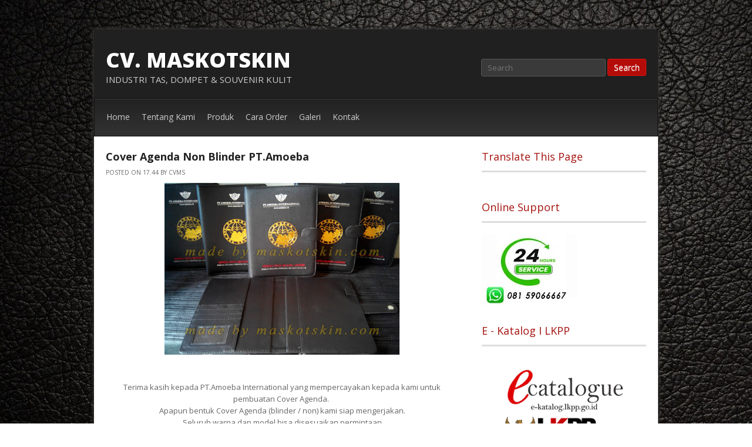

--- FILE ---
content_type: text/html; charset=UTF-8
request_url: http://www.maskotskin.com/2015/09/paket-tas-umroh-trolly-tenteng-paspor.html
body_size: 23767
content:
<!DOCTYPE html>
<html dir='ltr' xmlns='http://www.w3.org/1999/xhtml' xmlns:b='http://www.google.com/2005/gml/b' xmlns:data='http://www.google.com/2005/gml/data' xmlns:expr='http://www.google.com/2005/gml/expr'>
<head>
<link href='https://www.blogger.com/static/v1/widgets/2944754296-widget_css_bundle.css' rel='stylesheet' type='text/css'/>
<meta content='text/html; charset=UTF-8' http-equiv='Content-Type'/>
<meta content='blogger' name='generator'/>
<link href='http://www.maskotskin.com/favicon.ico' rel='icon' type='image/x-icon'/>
<link href='http://www.maskotskin.com/2015/09/paket-tas-umroh-trolly-tenteng-paspor.html' rel='canonical'/>
<link rel="alternate" type="application/atom+xml" title="CV. MASKOTSKIN - Atom" href="http://www.maskotskin.com/feeds/posts/default" />
<link rel="alternate" type="application/rss+xml" title="CV. MASKOTSKIN - RSS" href="http://www.maskotskin.com/feeds/posts/default?alt=rss" />
<link rel="service.post" type="application/atom+xml" title="CV. MASKOTSKIN - Atom" href="https://www.blogger.com/feeds/7346293373365642992/posts/default" />

<link rel="alternate" type="application/atom+xml" title="CV. MASKOTSKIN - Atom" href="http://www.maskotskin.com/feeds/2252372781769052586/comments/default" />
<!--Can't find substitution for tag [blog.ieCssRetrofitLinks]-->
<link href='https://blogger.googleusercontent.com/img/b/R29vZ2xl/AVvXsEiaelKaDkPx3z3Z42PBbvuWRZH-j5YcVrRgsIjZV9zMlIBURINjp2_fLwR2_gxHsJSLzdY2VKgh6_x_IKS3Dgkts4810V1nAv6gL-ECVuPQaiGgIUfxqFTnfEG6KzjTh0V6EhQhSmKyJdF2/s400/cover-amoeba1.jpg' rel='image_src'/>
<meta content='http://www.maskotskin.com/2015/09/paket-tas-umroh-trolly-tenteng-paspor.html' property='og:url'/>
<meta content='Cover Agenda Non Blinder PT.Amoeba' property='og:title'/>
<meta content='' property='og:description'/>
<meta content='https://blogger.googleusercontent.com/img/b/R29vZ2xl/AVvXsEiaelKaDkPx3z3Z42PBbvuWRZH-j5YcVrRgsIjZV9zMlIBURINjp2_fLwR2_gxHsJSLzdY2VKgh6_x_IKS3Dgkts4810V1nAv6gL-ECVuPQaiGgIUfxqFTnfEG6KzjTh0V6EhQhSmKyJdF2/w1200-h630-p-k-no-nu/cover-amoeba1.jpg' property='og:image'/>
<title>Cover Agenda Non Blinder PT.Amoeba konveksi tas tanggulangin, pabrik tas tanggulangin, vendor tas tanggulangin, produsen tas custom, pabrik tas surabaya, pabrik tas sidoarjo, dompet kulit, pabrik tas custom, pengrajin souvenir, souvenir custom, souvenir kulit, tas kulit cowok, tas selempang kulit, tas wanita custom, spesialist kulit, produsen kulit tanggulangin, tas tanggulangin, grosir tas tanggulangin, dompet custom tanggulangin, grosir dompet, pebrik dompet kulit CV. MASKOTSKIN</title>
<link href='http://fonts.googleapis.com/css?family=Open+Sans:400,300,800,700,600' rel='stylesheet' type='text/css'/>
<!--[if lt IE 9]> <script type='text/javascript'> //<![CDATA[ // html5shiv MIT @rem remysharp.com/html5-enabling-script // iepp v1.6.2 MIT @jon_neal iecss.com/print-protector /*@cc_on(function(a,b){function r(a){var b=-1;while(++b<f)a.createElement(e[b])}if(!(!window.attachEvent||!b.createStyleSheet||!function(){var a=document.createElement("div");a.innerHTML="<elem></elem>";return a.childNodes.length!==1}())){a.iepp=a.iepp||{};var c=a.iepp,d=c.html5elements||"abbr|article|aside|audio|canvas|datalist|details|figcaption|figure|footer|header|hgroup|mark|meter|nav|output|progress|section|summary|time|video",e=d.split("|"),f=e.length,g=new RegExp("(^|\\s)("+d+")","gi"),h=new RegExp("<(/*)("+d+")","gi"),i=/^\s*[\{\}]\s*$/,j=new RegExp("(^|[^\\n]*?\\s)("+d+")([^\\n]*)({[\\n\\w\\W]*?})","gi"),k=b.createDocumentFragment(),l=b.documentElement,m=l.firstChild,n=b.createElement("body"),o=b.createElement("style"),p=/print|all/,q;c.getCSS=function(a,b){if(a+""===undefined)return"";var d=-1,e=a.length,f,g=[];while(++d<e){f=a[d];if(f.disabled)continue;b=f.media||b,p.test(b)&&g.push(c.getCSS(f.imports,b),f.cssText),b="all"}return g.join("")},c.parseCSS=function(a){var b=[],c;while((c=j.exec(a))!=null)b.push(((i.exec(c[1])?"\n":c[1])+c[2]+c[3]).replace(g,"$1.iepp_$2")+c[4]);return b.join("\n")},c.writeHTML=function(){var a=-1;q=q||b.body;while(++a<f){var c=b.getElementsByTagName(e[a]),d=c.length,g=-1;while(++g<d)c[g].className.indexOf("iepp_")<0&&(c[g].className+=" iepp_"+e[a])}k.appendChild(q),l.appendChild(n),n.className=q.className,n.id=q.id,n.innerHTML=q.innerHTML.replace(h,"<$1font")},c._beforePrint=function(){o.styleSheet.cssText=c.parseCSS(c.getCSS(b.styleSheets,"all")),c.writeHTML()},c.restoreHTML=function(){n.innerHTML="",l.removeChild(n),l.appendChild(q)},c._afterPrint=function(){c.restoreHTML(),o.styleSheet.cssText=""},r(b),r(k);if(c.disablePP)return;m.insertBefore(o,m.firstChild),o.media="print",o.className="iepp-printshim",a.attachEvent("onbeforeprint",c._beforePrint),a.attachEvent("onafterprint",c._afterPrint)}})(this,document)@*/ //]]> </script> <![endif]-->
<style id='page-skin-1' type='text/css'><!--
/*
-----------------------------------------------
Template Name  : Monaco
Author         : NewBloggerThemes.com
Author URL     : http://newbloggerthemes.com/
Theme URL      : http://newbloggerthemes.com/monaco-blogger-template/
Created Date   : Monday, October 8, 2012
License        : This template is free for both personal and commercial use, But to satisfy the 'attribution' clause of the license, you are required to keep the footer links intact which provides due credit to its authors.For more information about this license, please use this link :http://creativecommons.org/licenses/by/3.0/
----------------------------------------------- */
body#layout ul{list-style-type:none;list-style:none}
body#layout ul li{list-style-type:none;list-style:none}
body#layout #content {width:600px;}
body#layout #nbtfeature {display:none;}
body#layout #slider {display:none;}
/* Variable definitions
====================
*/
/* Use this with templates/template-twocol.html */
html, body, div, span, applet, object, iframe,
h1, h2, h3, h4, h5, h6, p, blockquote, pre,
a, abbr, acronym, address, big, cite, code,
del, dfn, em, font, ins, kbd, q, s, samp,
small, strike, strong, sub, sup, tt, var,
dl, dt, dd, ol, ul, li,
fieldset, form, label, legend,
table, caption, tbody, tfoot, thead, tr, th, td {
border: 0;
font-family: inherit;
font-size: 100%;
font-style: inherit;
font-weight: inherit;
margin: 0;
outline: 0;
padding: 0;
vertical-align: baseline;
}
html {
font-size: 62.5%; /* Corrects text resizing oddly in IE6/7 when body font-size is set using em units http://clagnut.com/blog/348/#c790 */
overflow-y: scroll; /* Keeps page centred in all browsers regardless of content height */
-webkit-text-size-adjust: 100%; /* Prevents iOS text size adjust after orientation change, without disabling user zoom */
-ms-text-size-adjust: 100%; /* www.456bereastreet.com/archive/201012/controlling_text_size_in_safari_for_ios_without_disabling_user_zoom/ */
}
body {
background: #fff;
}
article,
aside,
details,
figcaption,
figure,
footer,
header,
hgroup,
nav,
section {
display: block;
}
ol, ul {
list-style: none;
}
table { /* tables still need 'cellspacing="0"' in the markup */
border-collapse: separate;
border-spacing: 0;
}
caption, th, td {
font-weight: normal;
text-align: left;
}
blockquote:before, blockquote:after,
q:before, q:after {
content: "";
}
blockquote, q {
quotes: "" "";
}
a:focus {
outline: thin dotted;
}
a:hover,
a:active { /* Improves readability when focused and also mouse hovered in all browsers people.opera.com/patrickl/experiments/keyboard/test */
outline: 0;
}
a img {
border: 0;
}
/* =Global
----------------------------------------------- */
body,
button,
input,
select,
textarea {
color: #666666;
font-family: Open sans,sans-serif;
font-size: 13px;
font-size: 1.3rem;
line-height: 1.6;
}
body{
background:url(https://blogger.googleusercontent.com/img/b/R29vZ2xl/AVvXsEhSblok3b-FePzuiQHEjP7XXZTHYcmJj9F3kyzHh6F0giPLSIieSsME434iX-iIh-xGA9b6wv3FD2XAGRQQTni6H-7XQfIRZVtd4GJ29ahVAe7PvZkbq1_bXzvy_cbLOoYmFnYTsCsx6-Q/s1600/kulit.jpg) fixed;
}
/* Headings */
h1,h2,h3,h4,h5,h6 {
clear: both;
}
h1 {
font-size: 25px;
}
h2 {
font-size: 23px;
}
h3 {
font-size: 21px;
}
h4 {
font-size: 19px;
}
h5 {
font-size: 17px;
}
h6 {
font-size: 15px;
}
/* `Spacing
----------------------------------------------------------------------------------------------------*/
ol {
list-style: decimal;
}
ul {
list-style: disc;
}
li {
margin-left: 30px;
}
p,
dl,
hr,
h1,
h2,
h3,
h4,
h5,
h6,
ol,
ul,
pre,
table,
address,
fieldset {
margin-bottom: 10px;
}
dt {
font-weight: bold;
}
dd {
margin: 0 1.5em 1.5em;
}
b, strong {
font-weight: bold;
}
dfn, cite, em, i {
font-style: italic;
}
blockquote {
margin: 0 1.5em;
}
address {
margin: 0 0 1.5em;
}
pre {
background: #eee;
font-family: "Courier 10 Pitch", Courier, monospace;
font-size: 15px;
font-size: 1.5rem;
line-height: 1.6;
margin-bottom: 1.6em;
padding: 1.6em;
overflow: auto;
max-width: 100%;
}
code, kbd, tt, var {
font: 15px Monaco, Consolas, "Andale Mono", "DejaVu Sans Mono", monospace;
}
abbr, acronym {
border-bottom: 1px dotted #666;
cursor: help;
}
mark, ins {
background: #fff9c0;
text-decoration: none;
}
sup,
sub {
font-size: 75%;
height: 0;
line-height: 0;
position: relative;
vertical-align: baseline;
}
sup {
bottom: 1ex;
}
sub {
top: .5ex;
}
small {
font-size: 75%;
}
big {
font-size: 125%;
}
figure {
margin: 0;
}
table {
margin: 0 0 1.5em;
width: 100%;
}
th {
font-weight: bold;
}
button,
input,
select,
textarea {
font-size: 100%; /* Corrects font size not being inherited in all browsers */
margin: 0; /* Addresses margins set differently in IE6/7, F3/4, S5, Chrome */
vertical-align: baseline; /* Improves appearance and consistency in all browsers */
*vertical-align: middle; /* Improves appearance and consistency in all browsers */
}
button,
input {
line-height: normal; /* Addresses FF3/4 setting line-height using !important in the UA stylesheet */
*overflow: visible;  /* Corrects inner spacing displayed oddly in IE6/7 */
}
button,
html input[type="button"],
input[type="reset"],
input[type="submit"] {
border: 1px solid #ccc;
border-color: #ccc #ccc #bbb #ccc;
border-radius: 3px;
background: #fafafa; /* Old browsers */
background: -moz-linear-gradient(top,  #fafafa 60%, #e6e6e6 100%); /* FF3.6+ */
background: -webkit-gradient(linear, left top, left bottom, color-stop(60%,#fafafa), color-stop(100%,#e6e6e6)); /* Chrome,Safari4+ */
background: -webkit-linear-gradient(top,  #fafafa 60%,#e6e6e6 100%); /* Chrome10+,Safari5.1+ */
background: -o-linear-gradient(top,  #fafafa 60%,#e6e6e6 100%); /* Opera 11.10+ */
background: -ms-linear-gradient(top,  #fafafa 60%,#e6e6e6 100%); /* IE10+ */
background: linear-gradient(top,  #fafafa 60%,#e6e6e6 100%); /* W3C */
filter: progid:DXImageTransform.Microsoft.gradient( startColorstr='#fafafa', endColorstr='#e6e6e6',GradientType=0 ); /* IE6-9 */
box-shadow: inset 0 2px 1px #fff;
color: rgba(0,0,0,.8);
cursor: pointer; /* Improves usability and consistency of cursor style between image-type 'input' and others */
-webkit-appearance: button; /* Corrects inability to style clickable 'input' types in iOS */
font-size: 12px;
font-size: 1.4rem;
padding: 1.12em 1.5em .88em;
text-shadow: 0 1px 0 rgba(255,255,255,.5);
}
button:hover,
html input[type="button"]:hover,
input[type="reset"]:hover,
input[type="submit"]:hover {
background: #f5f5f5; /* Old browsers */
background: -moz-linear-gradient(top,  #f5f5f5 60%, #dcdcdc 100%); /* FF3.6+ */
background: -webkit-gradient(linear, left top, left bottom, color-stop(60%,#f5f5f5), color-stop(100%,#dcdcdc)); /* Chrome,Safari4+ */
background: -webkit-linear-gradient(top,  #f5f5f5 60%,#dcdcdc 100%); /* Chrome10+,Safari5.1+ */
background: -o-linear-gradient(top,  #f5f5f5 60%,#dcdcdc 100%); /* Opera 11.10+ */
background: -ms-linear-gradient(top,  #f5f5f5 60%,#dcdcdc 100%); /* IE10+ */
background: linear-gradient(top,  #f5f5f5 60%,#dcdcdc 100%); /* W3C */
filter: progid:DXImageTransform.Microsoft.gradient( startColorstr='#f5f5f5', endColorstr='#dcdcdc',GradientType=0 ); /* IE6-9 */
border-color: #bbb #bbb #aaa #bbb;
}
button:focus,
html input[type="button"]:focus,
input[type="reset"]:focus,
input[type="submit"]:focus,
button:active,
html input[type="button"]:active,
input[type="reset"]:active,
input[type="submit"]:active {
border-color: #aaa #bbb #bbb #bbb;
box-shadow: inset 0 2px 3px rgba(0,0,0,.15);
box-shadow: inset 0 2px 2px rgba(0,0,0,.15);
}
input[type="checkbox"],
input[type="radio"] {
box-sizing: border-box; /* Addresses box sizing set to content-box in IE8/9 */
padding: 0; /* Addresses excess padding in IE8/9 */
}
input[type="search"] {
-webkit-appearance: textfield; /* Addresses appearance set to searchfield in S5, Chrome */
-moz-box-sizing: content-box;
-webkit-box-sizing: content-box; /* Addresses box sizing set to border-box in S5, Chrome (include -moz to future-proof) */
box-sizing: content-box;
}
input[type="search"]::-webkit-search-decoration { /* Corrects inner padding displayed oddly in S5, Chrome on OSX */
-webkit-appearance: none;
}
button::-moz-focus-inner,
input::-moz-focus-inner { /* Corrects inner padding and border displayed oddly in FF3/4 www.sitepen.com/blog/2008/05/14/the-devils-in-the-details-fixing-dojos-toolbar-buttons/ */
border: 0;
padding: 0;
}
input[type=text],
input[type=email],
textarea {
color: #666;
border: 1px solid #ccc;
border-radius: 3px;
}
input[type=text]:focus,
input[type=email]:focus,
textarea:focus {
color: #111;
}
input[type=text],
input[type=email] {
padding: 3px;
}
textarea {
overflow: auto; /* Removes default vertical scrollbar in IE6/7/8/9 */
padding-left: 3px;
vertical-align: top; /* Improves readability and alignment in all browsers */
width: 98%;
}
/* Links */
a {
color: #B61F10;
text-decoration: none;
}
a:visited {
color: #B61F10;
}
a:hover,
a:focus,
a:active {
color: #E51F0D;
}
/* =Containers
--------------------------------------------------------------------------------*/
.container_6
{
margin-left: auto;
margin-right: auto;
width: 960px;
}
/* =Grid >> Global
--------------------------------------------------------------------------------*/
.grid_1,
.grid_2,
.grid_3,
.grid_4,
.grid_5,
.grid_6 {
display: inline;
float: left;
margin-left: 20px;
margin-right: 20px;
}
.push_1, .pull_1,
.push_2, .pull_2,
.push_3, .pull_3,
.push_4, .pull_4,
.push_5, .pull_5 {
position: relative;
}
/* =Grid >> Children (Alpha ~ First, Omega ~ Last)
--------------------------------------------------------------------------------*/
.alpha {margin-left: 0;}
.omega {margin-right: 0;}
/* =Grid >> 6 Columns
--------------------------------------------------------------------------------*/
.container_6 .grid_1 {width: 120px;}
.container_6 .grid_2 {width: 280px;}
.container_6 .grid_3 {width: 440px;}
.container_6 .grid_4 {width: 600px;}
.container_6 .grid_5 {width: 760px;}
.container_6 .grid_6 {width: 920px;}
/* =Prefix Extra Space >> 6 Columns
--------------------------------------------------------------------------------*/
.container_6 .prefix_1 {padding-left: 160px;}
.container_6 .prefix_2 {padding-left: 320px;}
.container_6 .prefix_3 {padding-left: 480px;}
.container_6 .prefix_4 {padding-left: 640px;}
.container_6 .prefix_5 {padding-left: 800px;}
/* =Suffix Extra Space >> 6 Columns
--------------------------------------------------------------------------------*/
.container_6 .suffix_1 {padding-right: 160px;}
.container_6 .suffix_2 {padding-right: 320px;}
.container_6 .suffix_3 {padding-right: 480px;}
.container_6 .suffix_4 {padding-right: 640px;}
.container_6 .suffix_5 {padding-right: 800px;}
/* `Push Space >> 6 Columns
--------------------------------------------------------------------------------*/
.container_6 .push_1 {left: 160px;}
.container_6 .push_2 {left: 320px;}
.container_6 .push_3 {left: 480px;}
.container_6 .push_4 {left: 640px;}
.container_6 .push_5 {left: 800px;}
/* `Pull Space >> 6 Columns
--------------------------------------------------------------------------------*/
.container_6 .pull_1 {left: -160px;}
.container_6 .pull_2 {left: -320px;}
.container_6 .pull_3 {left: -480px;}
.container_6 .pull_4 {left: -640px;}
.container_6 .pull_5 {left: -800px;}
/* `Clear Floated Elements
----------------------------------------------------------------------------------------------------*/
/* http://sonspring.com/journal/clearing-floats */
.clear {
clear: both;
display: block;
overflow: hidden;
visibility: hidden;
width: 0;
height: 0;
}
/* http://www.yuiblog.com/blog/2010/09/27/clearfix-reloaded-overflowhidden-demystified */
.clearfix:before,
.clearfix:after {
content: "\0020";
display: block;
overflow: hidden;
visibility: hidden;
width: 0;
height: 0;
}
.clearfix:after {
clear: both;
}
/*
The following zoom:1 rule is specifically for IE6 + IE7.
Move to separate stylesheet if invalid CSS is a problem.
*/
.clearfix {
zoom: 1;
}
/* Header */
#masthead{
background:#202020;
-webkit-border-radius: 5px 5px 0px 0px;
border-radius: 5px 5px 0px 0px;
}
.top{
padding:30px 0px 10px 0px;
}
.logo{
float:left;
width:400px;
text-transform:uppercase;
margin-left:20px;
}
h1.site-title{
font-weight: 900;
color:#444;
font-size: 36px;
line-height:120%;
margin:0px 0px;
text-shadow:1px 1px 0px #111;
}
h1.site-title a, h1.site-title a:visited{
color:#fff;
}
h2.site-description{
color:#ccc;
font-size:15px;
}
.reach{
float:right;
margin-top:20px;
color:#222;
text-shadow:1px 1px 0px #fff;
}
.reach span{
font-weight:900;
text-transform:uppercase;
}
/* TOP-MENU */
#botmenu{
margin:0px 0px 0px 0px;
font-size: 14px;
overflow:hidden;
background:#303030 url(https://blogger.googleusercontent.com/img/b/R29vZ2xl/AVvXsEhofaBCyCTMXw1yn77A3ZBOJG_LADaGSAMcmahHxVAyRoFTdsfw8o4BMAbhNrXUVy7tZ5JZymcflVmN3dK6mxv7NVuOSbquC9Hk6f2I7-XrDPylB12y8xo8reelbcxRZqiKf35E_rtbk5c8/s0/menu.png) repeat-x;
border:1px solid #111;
}
#submenu {
margin: 0px 0px;
padding:0px 0px;
height:60px;
}
#submenu ul {
width: auto;
float:left;
list-style: none;
margin: 0;
padding: 0 10px;
}
#submenu li {
float: left;
list-style: none;
margin: 0;
padding: 0;
color: #222;
font-weight:400;
}
#submenu li a {
color: #ccc;
display: block;
margin: 0;
padding: 20px 10px 21px 10px;
text-decoration: none;
position: relative;
}
#submenu li a:hover, #submenu li a:active, #submenu .current_page_item a  {
color: #fff;
background:#3f3f3f url(https://blogger.googleusercontent.com/img/b/R29vZ2xl/AVvXsEg_QoIYvhytQeROZbg0Euasn_mDMbYPla-ZIdMwRvJA39c_y76eFkLS8VB_hfJ0HTzHDvPfemg4_JogjKYen_2jsZR5Bq4r5t7i6IXdlIOa_Oduv8OmwsDSzX33i5wNw1BdOing_MfELDQ1/s0/menua.png) repeat-x;
}
#submenu li a.sf-with-ul {
padding-right: 10px;
}
#submenu li ul li a, #submenu li ul li a:link, #submenu li ul li a:visited,
#submenu li ul li ul li a, #submenu li ul li ul li a:link, #submenu li ul li ul li a:visited,
#submenu li ul li ul li ul li a, #submenu li ul li ul li ul li a:link, #submenu li ul li ul li ul li a:visited {
color: #aaa;
width: 148px;
margin: 0;
padding: 10px 10px;
border-top:1px solid #3a3a3a;
position: relative;
font-weight:400;
}
#submenu ul li ul li:first-child a,#submenu ul li ul li ul li:first-child a,#submenu ul li ul li ul li ul li:first-child a  {
border-top:none;
}
#submenu li li a:hover, #submenu li li a:active {
color: #eee;
background:#272727;
}
#submenu li ul {
z-index: 9999;
position: absolute;
left: -999em;
height: auto;
width: 170px;
margin: 0px 0px 0px 0px;
padding: 5px 5px;
background:#2d2d2d;
border:1px solid #111;
}
#submenu li ul a {
width: 150px;
}
#submenu li ul a:hover, #submenu li ul a:active {
}
#submenu li ul ul {
margin: -48px 0 0 181px;
}
#submenu li:hover ul ul, #submenu li:hover ul ul ul, #submenu li.sfHover ul ul, #submenu li.sfHover ul ul ul {
left: -999em;
}
#submenu li:hover ul, #submenu li li:hover ul, #submenu li li li:hover ul, #submenu li.sfHover ul, #submenu li li.sfHover ul, #submenu li li li.sfHover ul {
left: auto;
}
#submenu li:hover, #submenu li.sfHover {
position: static;
}
/* Slider */
#slider{
width:960px;
height:400px;
overflow:hidden;
}
/* Intro */
.intro{
background:#2c2c2c;
}
.intro-text{
width:860px;
margin:0px auto;
padding:20px 0px;
color:#eee;
font-size:28px;
font-weight:300;
text-align:center;
text-shadow: 1px 1px 0px #000;
}
/* Layout */
#page{
margin:50px auto;
-webkit-box-shadow:  0px 0px 5px 2px #333;
box-shadow:  0px 0px 5px 2px #333;
}
#main{
background: #fff;
}
#primary, #secondary{
margin-top:20px ;
margin-bottom:20px;
}
#primary{
width:640px;
float:left;
word-wrap:break-word;
overflow:hidden;
}
#secondary{
float:right;
word-wrap:break-word;
overflow:hidden;
}
h1.page-title{
margin:0px 20px 20px 20px;
font-size:18px;
color:#A5130F;
}
/* Articles */
a.box-image{
display:block;
margin-bottom: 20px;
}
.box-image img{
display:block;
}
.entry-header{
}
h2.entry-title{
font-size:18px;
margin:0px 0px 5px 0px ;
font-weight:700;
color:#222;
}
h2.entry-title a:link, h2.entry-title a:visited{
color:#222;
}
.entry-meta{
font-size:10px;
text-transform:uppercase;
}
/* =Content
----------------------------------------------- */
.sticky {
}
.hentry {
margin: 0 0 20px;
}
.entry-meta {
clear: both;
}
.byline {
}
.single .byline,
.group-blog .byline {
display: inline;
}
.entry-content,
.entry-summary {
margin: 10px 0 0;
}
.page-links {
clear: both;
margin: 0 0 1.5em;
}
/* Make sure embeds and iframes fit their containers */
embed,
iframe,
object {
max-width: 100%;
}
/* Searchform
------------------------------------------------*/
.reach{
margin-right:20px;
}
input#s{
padding:5px 10px;
width:190px;
background:#3a3a3a;
border:1px solid #555;
color:#eee;
}
input#searchsubmit{
padding:4px 10px;
background: #b30c09;
border:1px solid #E5110D;
box-shadow:none;
color:#fff;
}
/* Sidebar
------------------------------------------------*/
.sidebar {
color: #666666;
}
.sidebar a {
text-decoration: none;
color: #666666;
}
.sidebar a:hover {
text-decoration: none;
color: #000000;
}
.sidebar .widget {
margin: 0 0 25px 0;
padding: 0;
}
.sidebar .widget h2 {
font-size: 18px;
margin: 0 0 20px 0;
padding-bottom: 10px;
border-bottom: 3px solid #dddddd;
color: #A5130F;
}
.sidebar .widget-content {
margin: 0;
padding: 0;
line-height: 18px;
}
.sidebar ul {
list-style-type: none;
list-style: none;
margin: 0;
padding: 0;
}
.sidebar ul li {
padding: 5px;
margin: 0;
border-bottom: 1px solid #ffffff;
}
/* Footer widgets */
#bottom{
margin:0px;
padding:0px;
background:#2c2c2c;
border-top:5px solid #ddd;
border-bottom:5px solid #161616;
}
#bottom ul{
margin:0px;
padding:0px;
}
.botwid{
padding:30px 0px;
color:#d8d8d8;
list-style:none;
}
.botwid .widget h2{
font-size: 18px;
margin-bottom: 20px;
color:#fff;
font-weight:400;
}
.botwid ul {
list-style-type: none;
margin:  0px;
padding: 0px 0px 0px 0px ;
}
.botwid li{
list-style-type: none;
margin: 0 ;
padding: 0px 0px;
border-bottom:1px solid #3a3a3a;
}
.botwid ul ul  {
list-style-type: none;
margin: 0;
padding: 0px 0px 0px 0px;
background-repeat:no-repeat;
}
.botwid ul ul ul{
list-style-type: none;
margin: 0;
padding: 0;
border:0;
}
.botwid ul ul ul ul{
list-style-type: none;
margin: 0;
padding: 0;
border:0;
}
.botwid ul li {
height:100%;
line-height:18px;
clear: left;
list-style-type: none;
}
.botwid .widget ul li {
padding: 5px 0px !important;
}
.botwid ul li a:link, .botwid ul li a:visited  {
color: #aaa;
text-decoration: none;
padding: 7px 0px 7px 0px;
}
.botwid ul li a:hover{
color: #fff;
}
.botwid p{
padding: 7px 0px;
margin:0;
line-height:150%;
}
/* Footer */
.site-footer{
background: #212121;
padding:20px 0px;
-webkit-border-radius: 0px 0px 5px 5px;
border-radius: 0px 0px 5px 5px;
}
.site-info{
text-align:center;
color:#ddd;
}
.site-info a{
color:#ddd;
}
/* Browser Resets */
.flex-container a:active,
.flexslider a:active,
.flex-container a:focus,
.flexslider a:focus  {outline: none;}
.slides,
.flex-control-nav,
.flex-direction-nav {margin: 0; padding: 0; list-style: none;}
/* FlexSlider Necessary Styles
*********************************/
.flexslider {margin: 0; padding: 0; height:400px;}
.flexslider .slides > li  { margin:0px; display: none; -webkit-backface-visibility: hidden;} /* Hide the slides before the JS is loaded. Avoids image jumping */
.flexslider .slides img {max-width: 100%; display: block;}
.flex-pauseplay span {text-transform: capitalize;}
/* Clearfix for the .slides element */
.slides:after {content: "."; display: block; clear: both; visibility: hidden; line-height: 0; height: 0;}
html[xmlns] .slides {display: block;}
* html .slides {height: 1%;}
/* No JavaScript Fallback */
/* If you are not using another script, such as Modernizr, make sure you
* include js that eliminates this class on page load */
.no-js .slides > li:first-child {display: block;}
/* FlexSlider Default Theme
*********************************/
.flexslider {position: relative;  zoom: 1;}
.flexslider .slides {zoom: 1;}
.flexslider .slides > li {position: relative;}
/* Suggested container for "Slide" animation setups. Can replace this with your own, if you wish */
.flex-container {zoom: 1; position: relative;}
/* Caption style */
/* IE rgba() hack */
.flex-caption {background:url(https://blogger.googleusercontent.com/img/b/R29vZ2xl/AVvXsEjuxnZI4G2HDu3z6RDkpNupawKq6s7BTdngoChvW-UfK70fykbHO3X_Tgg5madVdoyikSUHNlz3w0KyO4lqLi8Y-zdRbe0rQ6fsupnmcv1XboyUwIYGa6qEFFo1V2nz406c_yvWAkkwrHTw/s0/caption.png); zoom: 1; font-size:14px; line-height:150%;}
.flex-caption h3{ margin-top:50px; color:#fff; text-transform:uppercase; font-weight:800; font-size:24px;}
.flex-caption { height:340px; width:330px; padding: 30px 30px 30px 70px; margin: 0; position: absolute; right: 0; top: 0; font-size: 13px; color:#e8e5e5; }
/* Direction Nav */
.flex-direction-nav { height: 0; }
.flex-direction-nav li a {width: 35px; height: 30px; margin: 0px 0 0; display: block; background: url(images/direction.png) no-repeat; position: absolute; bottom: 0; cursor: pointer; text-indent: -999em;}
.flex-direction-nav li .next {background-position: -35px 0; right: 265px;}
.flex-direction-nav li .prev {right: 300px;}
.flex-direction-nav li .disabled {opacity: .3; filter:alpha(opacity=30); cursor: default;}
/* Control Nav */
.flex-control-nav {width: 330px; position: absolute; bottom: 20px; right:30px;  }
.flex-control-nav li {margin: 0 0 0 5px; display: inline-block; zoom: 1; *display: inline;}
.flex-control-nav li:first-child {margin: 0;}
.flex-control-nav li a {width: 16px; height: 16px; display: block; background:url(https://blogger.googleusercontent.com/img/b/R29vZ2xl/AVvXsEjODDAeElTdG2JSg58e-iIuflDvnL4ZbZ_YN2CINHG62OM53HvI5HoNvwRZ59KvOPBXqAGyH0wEgCbV-19vmWJO2HEsC2-jvulYiNNFnxYBYwZxF9AyRlYGPjGTjukbFOqH2cYIFp9chxlQ/s0/dot.png); cursor: pointer;  text-indent: -999em;}
.flex-control-nav li a:hover {background-position: 0 -16px;}
.flex-control-nav li a.active {background-position: 0 -32px; cursor: default;}
h2.date-header {
margin: 1.5em 0 .5em;
display: none;
}
.main .widget {
margin: 0 0 5px;
padding: 0 0 2px;
}
.main .Blog {
border-bottom-width: 0;
}
#header .description {
color:#ffffff;
font-size:14px;
text-shadow:0px 1px 0px #000000;
}
/* Comments----------------------------------------------- */
#comments {
padding:10px;
}
#comment-name-url {
width: 365px;
float: left;
}
#comment-date {
width: 365px;
float: left;
margin-top: 5px;
font-size: 10px;
}
#comment-header {
float: left;
padding: 5px 0 40px 10px;
margin: 5px 0 15px 0;
position: relative;
background-color: #ffffff;
border: 1px dashed #eeeeee;
}
.avatar-image-container {
background: url(http: https://blogger.googleusercontent.com/img/b/R29vZ2xl/AVvXsEgX7XL7xiVcuwJws9JVcidO3r4TciPPfiPyM4idmbmLd662yW2j229uc_PHjOweAFoeHOghRngbcUSJjJ2mpC2W8q9B0ppWPCoy_TJHF_TzQDDQAMCL-ViEKDqK6ACHMN0auheLuDND_UhS/s1600/comment-avatar.jpg);
width: 32px;
height: 32px;
float: right;
margin: 5px 10px 5px 5px;
border: 1px solid #dddddd;
}
.avatar-image-container img {
width: 32px;
height: 32px;
}
a.comments-autor-name {
color: #000000;
font: normal bold 14px Arial, Tahoma, Verdana;
}
a.says {
color: #000000;
font: normal 14px Arial, Tahoma, Verdana;
}
.says a:hover {
text-decoration: none;
}
.deleted-comment {
font-style: italic;
color: gray;
}
#blog-pager-newer-link {
float: left;
}
#blog-pager-older-link {
float: right;
}
#blog-pager {
text-align: center;
}
.feed-links {
clear: both;
}
/* Profile ----------------------------------------------- */
.profile-img {
float: left;
margin-top: 0;
margin-right: 5px;
margin-bottom: 5px;
margin-left: 0;
padding: 4px;
border: 1px solid #eeeeee;
}
.profile-data {
margin: 0;
text-transform: uppercase;
letter-spacing: .1em;
color: #000000;
font-weight: bold;
line-height: 1.6em;
}
.profile-datablock {
margin: .5em 0 .5em;
}
.profile-textblock {
margin: 0.5em 0;
line-height: 1.6em;
}
.avatar-image-container {
background: url(https://blogger.googleusercontent.com/img/b/R29vZ2xl/AVvXsEjXUWDsDp_Q5TTPXlpjtdhC7rbPK45KbsOW0YAWle8FMSswciBnT7x2_MGjpDiAABpweSmyfiUiluAwSJAJwL7Y-L0z0CHHxZXsdT6RFkH-JlAuexvdHbdofEzBJD_rYN_P_3H1ss2BWBWm/s0/comment-avatar.jpg);
width: 32px;
height: 32px;
float: right;
margin: 5px 10px 5px 5px;
border: 1px solid #dddddd;
}
.avatar-image-container img {
width: 32px;
height: 32px;
}
.profile-link {
text-transform: uppercase;
letter-spacing: .1em;
}
.comment-form {
max-width: 600px;
}
#navbar-iframe {
height: 0;
visibility: hidden;
display: none;
}
.cover {
float: left;
width: 100%;
}
.PopularPosts .widget-content ul li {
padding:6px 0px;
}
.reaction-buttons table{
border:none;
margin-bottom:5px;
}
.reaction-buttons table, .reaction-buttons td{
border:none;
}

--></style>
<script src='https://ajax.googleapis.com/ajax/libs/jquery/1.8.0/jquery.min.js' type='text/javascript'></script>
<script type='text/javascript'>
//<![CDATA[

/*
 * jQuery FlexSlider v1.8
 * http://www.woothemes.com/flexslider/
 *
 * Copyright 2012 WooThemes
 * Free to use under the MIT license.
 * http://www.opensource.org/licenses/mit-license.php
 *
 * Contributing Author: Tyler Smith
 */
(function(a){a.flexslider=function(c,b){var d=a(c);a.data(c,"flexslider",d);d.init=function(){d.vars=a.extend({},a.flexslider.defaults,b);a.data(c,"flexsliderInit",true);d.container=a(".slides",d).first();d.slides=a(".slides:first > li",d);d.count=d.slides.length;d.animating=false;d.currentSlide=d.vars.slideToStart;d.animatingTo=d.currentSlide;d.atEnd=(d.currentSlide==0)?true:false;d.eventType=("ontouchstart" in document.documentElement)?"touchstart":"click";d.cloneCount=0;d.cloneOffset=0;d.manualPause=false;d.vertical=(d.vars.slideDirection=="vertical");d.prop=(d.vertical)?"top":"marginLeft";d.args={};d.transitions="webkitTransition" in document.body.style;if(d.transitions){d.prop="-webkit-transform"}if(d.vars.controlsContainer!=""){d.controlsContainer=a(d.vars.controlsContainer).eq(a(".slides").index(d.container));d.containerExists=d.controlsContainer.length>0}if(d.vars.manualControls!=""){d.manualControls=a(d.vars.manualControls,((d.containerExists)?d.controlsContainer:d));d.manualExists=d.manualControls.length>0}if(d.vars.randomize){d.slides.sort(function(){return(Math.round(Math.random())-0.5)});d.container.empty().append(d.slides)}if(d.vars.animation.toLowerCase()=="slide"){if(d.transitions){d.setTransition(0)}d.css({overflow:"hidden"});if(d.vars.animationLoop){d.cloneCount=2;d.cloneOffset=1;d.container.append(d.slides.filter(":first").clone().addClass("clone")).prepend(d.slides.filter(":last").clone().addClass("clone"))}d.newSlides=a(".slides:first > li",d);var m=(-1*(d.currentSlide+d.cloneOffset));if(d.vertical){d.newSlides.css({display:"block",width:"100%","float":"left"});d.container.height((d.count+d.cloneCount)*200+"%").css("position","absolute").width("100%");setTimeout(function(){d.css({position:"relative"}).height(d.slides.filter(":first").height());d.args[d.prop]=(d.transitions)?"translate3d(0,"+m*d.height()+"px,0)":m*d.height()+"px";d.container.css(d.args)},100)}else{d.args[d.prop]=(d.transitions)?"translate3d("+m*d.width()+"px,0,0)":m*d.width()+"px";d.container.width((d.count+d.cloneCount)*200+"%").css(d.args);setTimeout(function(){d.newSlides.width(d.width()).css({"float":"left",display:"block"})},100)}}else{d.transitions=false;d.slides.css({width:"100%","float":"left",marginRight:"-100%"}).eq(d.currentSlide).fadeIn(d.vars.animationDuration)}if(d.vars.controlNav){if(d.manualExists){d.controlNav=d.manualControls}else{var e=a('<ol class="flex-control-nav"></ol>');var s=1;for(var t=0;t<d.count;t++){e.append("<li><a>"+s+"</a></li>");s++}if(d.containerExists){a(d.controlsContainer).append(e);d.controlNav=a(".flex-control-nav li a",d.controlsContainer)}else{d.append(e);d.controlNav=a(".flex-control-nav li a",d)}}d.controlNav.eq(d.currentSlide).addClass("active");d.controlNav.bind(d.eventType,function(i){i.preventDefault();if(!a(this).hasClass("active")){(d.controlNav.index(a(this))>d.currentSlide)?d.direction="next":d.direction="prev";d.flexAnimate(d.controlNav.index(a(this)),d.vars.pauseOnAction)}})}if(d.vars.directionNav){var v=a('<ul class="flex-direction-nav"><li><a class="prev" href="#">'+d.vars.prevText+'</a></li><li><a class="next" href="#">'+d.vars.nextText+"</a></li></ul>");if(d.containerExists){a(d.controlsContainer).append(v);d.directionNav=a(".flex-direction-nav li a",d.controlsContainer)}else{d.append(v);d.directionNav=a(".flex-direction-nav li a",d)}if(!d.vars.animationLoop){if(d.currentSlide==0){d.directionNav.filter(".prev").addClass("disabled")}else{if(d.currentSlide==d.count-1){d.directionNav.filter(".next").addClass("disabled")}}}d.directionNav.bind(d.eventType,function(i){i.preventDefault();var j=(a(this).hasClass("next"))?d.getTarget("next"):d.getTarget("prev");if(d.canAdvance(j)){d.flexAnimate(j,d.vars.pauseOnAction)}})}if(d.vars.keyboardNav&&a("ul.slides").length==1){function h(i){if(d.animating){return}else{if(i.keyCode!=39&&i.keyCode!=37){return}else{if(i.keyCode==39){var j=d.getTarget("next")}else{if(i.keyCode==37){var j=d.getTarget("prev")}}if(d.canAdvance(j)){d.flexAnimate(j,d.vars.pauseOnAction)}}}}a(document).bind("keyup",h)}if(d.vars.mousewheel){d.mousewheelEvent=(/Firefox/i.test(navigator.userAgent))?"DOMMouseScroll":"mousewheel";d.bind(d.mousewheelEvent,function(y){y.preventDefault();y=y?y:window.event;var i=y.detail?y.detail*-1:y.originalEvent.wheelDelta/40,j=(i<0)?d.getTarget("next"):d.getTarget("prev");if(d.canAdvance(j)){d.flexAnimate(j,d.vars.pauseOnAction)}})}if(d.vars.slideshow){if(d.vars.pauseOnHover&&d.vars.slideshow){d.hover(function(){d.pause()},function(){if(!d.manualPause){d.resume()}})}d.animatedSlides=setInterval(d.animateSlides,d.vars.slideshowSpeed)}if(d.vars.pausePlay){var q=a('<div class="flex-pauseplay"><span></span></div>');if(d.containerExists){d.controlsContainer.append(q);d.pausePlay=a(".flex-pauseplay span",d.controlsContainer)}else{d.append(q);d.pausePlay=a(".flex-pauseplay span",d)}var n=(d.vars.slideshow)?"pause":"play";d.pausePlay.addClass(n).text((n=="pause")?d.vars.pauseText:d.vars.playText);d.pausePlay.bind(d.eventType,function(i){i.preventDefault();if(a(this).hasClass("pause")){d.pause();d.manualPause=true}else{d.resume();d.manualPause=false}})}if("ontouchstart" in document.documentElement){var w,u,l,r,o,x,p=false;d.each(function(){if("ontouchstart" in document.documentElement){this.addEventListener("touchstart",g,false)}});function g(i){if(d.animating){i.preventDefault()}else{if(i.touches.length==1){d.pause();r=(d.vertical)?d.height():d.width();x=Number(new Date());l=(d.vertical)?(d.currentSlide+d.cloneOffset)*d.height():(d.currentSlide+d.cloneOffset)*d.width();w=(d.vertical)?i.touches[0].pageY:i.touches[0].pageX;u=(d.vertical)?i.touches[0].pageX:i.touches[0].pageY;d.setTransition(0);this.addEventListener("touchmove",k,false);this.addEventListener("touchend",f,false)}}}function k(i){o=(d.vertical)?w-i.touches[0].pageY:w-i.touches[0].pageX;p=(d.vertical)?(Math.abs(o)<Math.abs(i.touches[0].pageX-u)):(Math.abs(o)<Math.abs(i.touches[0].pageY-u));if(!p){i.preventDefault();if(d.vars.animation=="slide"&&d.transitions){if(!d.vars.animationLoop){o=o/((d.currentSlide==0&&o<0||d.currentSlide==d.count-1&&o>0)?(Math.abs(o)/r+2):1)}d.args[d.prop]=(d.vertical)?"translate3d(0,"+(-l-o)+"px,0)":"translate3d("+(-l-o)+"px,0,0)";d.container.css(d.args)}}}function f(j){d.animating=false;if(d.animatingTo==d.currentSlide&&!p&&!(o==null)){var i=(o>0)?d.getTarget("next"):d.getTarget("prev");if(d.canAdvance(i)&&Number(new Date())-x<550&&Math.abs(o)>20||Math.abs(o)>r/2){d.flexAnimate(i,d.vars.pauseOnAction)}else{d.flexAnimate(d.currentSlide,d.vars.pauseOnAction)}}this.removeEventListener("touchmove",k,false);this.removeEventListener("touchend",f,false);w=null;u=null;o=null;l=null}}if(d.vars.animation.toLowerCase()=="slide"){a(window).resize(function(){if(!d.animating&&d.is(":visible")){if(d.vertical){d.height(d.slides.filter(":first").height());d.args[d.prop]=(-1*(d.currentSlide+d.cloneOffset))*d.slides.filter(":first").height()+"px";if(d.transitions){d.setTransition(0);d.args[d.prop]=(d.vertical)?"translate3d(0,"+d.args[d.prop]+",0)":"translate3d("+d.args[d.prop]+",0,0)"}d.container.css(d.args)}else{d.newSlides.width(d.width());d.args[d.prop]=(-1*(d.currentSlide+d.cloneOffset))*d.width()+"px";if(d.transitions){d.setTransition(0);d.args[d.prop]=(d.vertical)?"translate3d(0,"+d.args[d.prop]+",0)":"translate3d("+d.args[d.prop]+",0,0)"}d.container.css(d.args)}}})}d.vars.start(d)};d.flexAnimate=function(g,f){if(!d.animating&&d.is(":visible")){d.animating=true;d.animatingTo=g;d.vars.before(d);if(f){d.pause()}if(d.vars.controlNav){d.controlNav.removeClass("active").eq(g).addClass("active")}d.atEnd=(g==0||g==d.count-1)?true:false;if(!d.vars.animationLoop&&d.vars.directionNav){if(g==0){d.directionNav.removeClass("disabled").filter(".prev").addClass("disabled")}else{if(g==d.count-1){d.directionNav.removeClass("disabled").filter(".next").addClass("disabled")}else{d.directionNav.removeClass("disabled")}}}if(!d.vars.animationLoop&&g==d.count-1){d.pause();d.vars.end(d)}if(d.vars.animation.toLowerCase()=="slide"){var e=(d.vertical)?d.slides.filter(":first").height():d.slides.filter(":first").width();if(d.currentSlide==0&&g==d.count-1&&d.vars.animationLoop&&d.direction!="next"){d.slideString="0px"}else{if(d.currentSlide==d.count-1&&g==0&&d.vars.animationLoop&&d.direction!="prev"){d.slideString=(-1*(d.count+1))*e+"px"}else{d.slideString=(-1*(g+d.cloneOffset))*e+"px"}}d.args[d.prop]=d.slideString;if(d.transitions){d.setTransition(d.vars.animationDuration);d.args[d.prop]=(d.vertical)?"translate3d(0,"+d.slideString+",0)":"translate3d("+d.slideString+",0,0)";d.container.css(d.args).one("webkitTransitionEnd transitionend",function(){d.wrapup(e)})}else{d.container.animate(d.args,d.vars.animationDuration,function(){d.wrapup(e)})}}else{d.slides.eq(d.currentSlide).fadeOut(d.vars.animationDuration);d.slides.eq(g).fadeIn(d.vars.animationDuration,function(){d.wrapup()})}}};d.wrapup=function(e){if(d.vars.animation=="slide"){if(d.currentSlide==0&&d.animatingTo==d.count-1&&d.vars.animationLoop){d.args[d.prop]=(-1*d.count)*e+"px";if(d.transitions){d.setTransition(0);d.args[d.prop]=(d.vertical)?"translate3d(0,"+d.args[d.prop]+",0)":"translate3d("+d.args[d.prop]+",0,0)"}d.container.css(d.args)}else{if(d.currentSlide==d.count-1&&d.animatingTo==0&&d.vars.animationLoop){d.args[d.prop]=-1*e+"px";if(d.transitions){d.setTransition(0);d.args[d.prop]=(d.vertical)?"translate3d(0,"+d.args[d.prop]+",0)":"translate3d("+d.args[d.prop]+",0,0)"}d.container.css(d.args)}}}d.animating=false;d.currentSlide=d.animatingTo;d.vars.after(d)};d.animateSlides=function(){if(!d.animating){d.flexAnimate(d.getTarget("next"))}};d.pause=function(){clearInterval(d.animatedSlides);if(d.vars.pausePlay){d.pausePlay.removeClass("pause").addClass("play").text(d.vars.playText)}};d.resume=function(){d.animatedSlides=setInterval(d.animateSlides,d.vars.slideshowSpeed);if(d.vars.pausePlay){d.pausePlay.removeClass("play").addClass("pause").text(d.vars.pauseText)}};d.canAdvance=function(e){if(!d.vars.animationLoop&&d.atEnd){if(d.currentSlide==0&&e==d.count-1&&d.direction!="next"){return false}else{if(d.currentSlide==d.count-1&&e==0&&d.direction=="next"){return false}else{return true}}}else{return true}};d.getTarget=function(e){d.direction=e;if(e=="next"){return(d.currentSlide==d.count-1)?0:d.currentSlide+1}else{return(d.currentSlide==0)?d.count-1:d.currentSlide-1}};d.setTransition=function(e){d.container.css({"-webkit-transition-duration":(e/1000)+"s"})};d.init()};a.flexslider.defaults={animation:"fade",slideDirection:"horizontal",slideshow:true,slideshowSpeed:7000,animationDuration:600,directionNav:true,controlNav:true,keyboardNav:true,mousewheel:false,prevText:"Previous",nextText:"Next",pausePlay:false,pauseText:"Pause",playText:"Play",randomize:false,slideToStart:0,animationLoop:true,pauseOnAction:true,pauseOnHover:false,controlsContainer:"",manualControls:"",start:function(){},before:function(){},after:function(){},end:function(){}};a.fn.flexslider=function(b){return this.each(function(){if(a(this).find(".slides li").length==1){a(this).find(".slides li").fadeIn(400)}else{if(a(this).data("flexsliderInit")!=true){new a.flexslider(this,b)}}})}})(jQuery);

//]]>
</script>
<script type='text/javascript'>
//<![CDATA[

/*
 * Superfish v1.4.8 - jQuery menu widget
 * Copyright (c) 2008 Joel Birch
 *
 * Dual licensed under the MIT and GPL licenses:
 * 	http://www.opensource.org/licenses/mit-license.php
 * 	http://www.gnu.org/licenses/gpl.html
 *
 * CHANGELOG: http://users.tpg.com.au/j_birch/plugins/superfish/changelog.txt
 */
(function($){$.fn.superfish=function(op){var sf=$.fn.superfish,c=sf.c,$arrow=$(['<span class="',c.arrowClass,'"> &#xbb;</span>'].join("")),over=function(){var $$=$(this),menu=getMenu($$);clearTimeout(menu.sfTimer);$$.showSuperfishUl().siblings().hideSuperfishUl();},out=function(){var $$=$(this),menu=getMenu($$),o=sf.op;clearTimeout(menu.sfTimer);menu.sfTimer=setTimeout(function(){o.retainPath=($.inArray($$[0],o.$path)>-1);$$.hideSuperfishUl();if(o.$path.length&&$$.parents(["li.",o.hoverClass].join("")).length<1){over.call(o.$path);}},o.delay);},getMenu=function($menu){var menu=$menu.parents(["ul.",c.menuClass,":first"].join(""))[0];sf.op=sf.o[menu.serial];return menu;},addArrow=function($a){$a.addClass(c.anchorClass).append($arrow.clone());};return this.each(function(){var s=this.serial=sf.o.length;var o=$.extend({},sf.defaults,op);o.$path=$("li."+o.pathClass,this).slice(0,o.pathLevels).each(function(){$(this).addClass([o.hoverClass,c.bcClass].join(" ")).filter("li:has(ul)").removeClass(o.pathClass);});sf.o[s]=sf.op=o;$("li:has(ul)",this)[($.fn.hoverIntent&&!o.disableHI)?"hoverIntent":"hover"](over,out).each(function(){if(o.autoArrows){addArrow($(">a:first-child",this));}}).not("."+c.bcClass).hideSuperfishUl();var $a=$("a",this);$a.each(function(i){var $li=$a.eq(i).parents("li");$a.eq(i).focus(function(){over.call($li);}).blur(function(){out.call($li);});});o.onInit.call(this);}).each(function(){var menuClasses=[c.menuClass];if(sf.op.dropShadows&&!($.browser.msie&&$.browser.version<7)){menuClasses.push(c.shadowClass);}$(this).addClass(menuClasses.join(" "));});};var sf=$.fn.superfish;sf.o=[];sf.op={};sf.IE7fix=function(){var o=sf.op;if($.browser.msie&&$.browser.version>6&&o.dropShadows&&o.animation.opacity!=undefined){this.toggleClass(sf.c.shadowClass+"-off");}};sf.c={bcClass:"sf-breadcrumb",menuClass:"sf-js-enabled",anchorClass:"sf-with-ul",arrowClass:"sf-sub-indicator",shadowClass:"sf-shadow"};sf.defaults={hoverClass:"sfHover",pathClass:"overideThisToUse",pathLevels:1,delay:800,animation:{opacity:"show"},speed:"normal",autoArrows:true,dropShadows:true,disableHI:false,onInit:function(){},onBeforeShow:function(){},onShow:function(){},onHide:function(){}};$.fn.extend({hideSuperfishUl:function(){var o=sf.op,not=(o.retainPath===true)?o.$path:"";o.retainPath=false;var $ul=$(["li.",o.hoverClass].join(""),this).add(this).not(not).removeClass(o.hoverClass).find(">ul").hide().css("visibility","hidden");o.onHide.call($ul);return this;},showSuperfishUl:function(){var o=sf.op,sh=sf.c.shadowClass+"-off",$ul=this.addClass(o.hoverClass).find(">ul:hidden").css("visibility","visible");sf.IE7fix.call($ul);o.onBeforeShow.call($ul);$ul.animate(o.animation,o.speed,function(){sf.IE7fix.call($ul);o.onShow.call($ul);});return this;}});})(jQuery);

//]]>
</script>
<script type='text/javascript'>
//<![CDATA[

jQuery(document).ready(function() {
	
/* Navigation */
	jQuery('#submenu ul.sfmenu').superfish({ 
		delay:       500,								// 0.1 second delay on mouseout 
		animation:   {opacity:'show',height:'show'},	// fade-in and slide-down animation 
		dropShadows: true								// disable drop shadows 
	});

/* Responsive slides */
	jQuery('.flexslider').flexslider({
		controlNav: true,               //Boolean: Create navigation for paging control of each clide? Note: Leave true for manualControls usage
		directionNav: false 
	});	

 jQuery('#content .grid_2:odd').after('<div class="clear"></div>');

});

//]]>
</script>
<script type='text/javascript'>
//<![CDATA[

function showrecentcomments(json){for(var i=0;i<a_rc;i++){var b_rc=json.feed.entry[i];var c_rc;if(i==json.feed.entry.length)break;for(var k=0;k<b_rc.link.length;k++){if(b_rc.link[k].rel=='alternate'){c_rc=b_rc.link[k].href;break;}}c_rc=c_rc.replace("#","#comment-");var d_rc=c_rc.split("#");d_rc=d_rc[0];var e_rc=d_rc.split("/");e_rc=e_rc[5];e_rc=e_rc.split(".html");e_rc=e_rc[0];var f_rc=e_rc.replace(/-/g," ");f_rc=f_rc.link(d_rc);var g_rc=b_rc.published.$t;var h_rc=g_rc.substring(0,4);var i_rc=g_rc.substring(5,7);var j_rc=g_rc.substring(8,10);var k_rc=new Array();k_rc[1]="Jan";k_rc[2]="Feb";k_rc[3]="Mar";k_rc[4]="Apr";k_rc[5]="May";k_rc[6]="Jun";k_rc[7]="Jul";k_rc[8]="Aug";k_rc[9]="Sep";k_rc[10]="Oct";k_rc[11]="Nov";k_rc[12]="Dec";if("content" in b_rc){var l_rc=b_rc.content.$t;}else if("summary" in b_rc){var l_rc=b_rc.summary.$t;}else var l_rc="";var re=/<\S[^>]*>/g;l_rc=l_rc.replace(re,"");if(m_rc==true)document.write('On '+k_rc[parseInt(i_rc,10)]+' '+j_rc+' ');document.write('<a href="'+c_rc+'">'+b_rc.author[0].name.$t+'</a> commented');if(n_rc==true)document.write(' on '+f_rc);document.write(': ');if(l_rc.length<o_rc){document.write('<i>&#8220;');document.write(l_rc);document.write('&#8221;</i><br/><br/>');}else{document.write('<i>&#8220;');l_rc=l_rc.substring(0,o_rc);var p_rc=l_rc.lastIndexOf(" ");l_rc=l_rc.substring(0,p_rc);document.write(l_rc+'&hellip;&#8221;</i>');document.write('<br/><br/>');}}}

function rp(json){document.write('<ul>');for(var i=0;i<numposts;i++){document.write('<li>');var entry=json.feed.entry[i];var posttitle=entry.title.$t;var posturl;if(i==json.feed.entry.length)break;for(var k=0;k<entry.link.length;k++){if(entry.link[k].rel=='alternate'){posturl=entry.link[k].href;break}}posttitle=posttitle.link(posturl);var readmorelink="(more)";readmorelink=readmorelink.link(posturl);var postdate=entry.published.$t;var cdyear=postdate.substring(0,4);var cdmonth=postdate.substring(5,7);var cdday=postdate.substring(8,10);var monthnames=new Array();monthnames[1]="Jan";monthnames[2]="Feb";monthnames[3]="Mar";monthnames[4]="Apr";monthnames[5]="May";monthnames[6]="Jun";monthnames[7]="Jul";monthnames[8]="Aug";monthnames[9]="Sep";monthnames[10]="Oct";monthnames[11]="Nov";monthnames[12]="Dec";if("content"in entry){var postcontent=entry.content.$t}else if("summary"in entry){var postcontent=entry.summary.$t}else var postcontent="";var re=/<\S[^>]*>/g;postcontent=postcontent.replace(re,"");document.write(posttitle);if(showpostdate==true)document.write(' - '+monthnames[parseInt(cdmonth,10)]+' '+cdday);if(showpostsummary==true){if(postcontent.length<numchars){document.write(postcontent)}else{postcontent=postcontent.substring(0,numchars);var quoteEnd=postcontent.lastIndexOf(" ");postcontent=postcontent.substring(0,quoteEnd);document.write(postcontent+'...'+readmorelink)}}document.write('</li>')}document.write('</ul>')}

//]]>
</script>
<script type='text/javascript'>
summary_noimg = 550;
summary_img = 450;
img_thumb_height = 150;
img_thumb_width = 200; 
</script>
<script type='text/javascript'>
//<![CDATA[

function removeHtmlTag(strx,chop){ 
	if(strx.indexOf("<")!=-1)
	{
		var s = strx.split("<"); 
		for(var i=0;i<s.length;i++){ 
			if(s[i].indexOf(">")!=-1){ 
				s[i] = s[i].substring(s[i].indexOf(">")+1,s[i].length); 
			} 
		} 
		strx =  s.join(""); 
	}
	chop = (chop < strx.length-1) ? chop : strx.length-2; 
	while(strx.charAt(chop-1)!=' ' && strx.indexOf(' ',chop)!=-1) chop++; 
	strx = strx.substring(0,chop-1); 
	return strx+'...'; 
}

function createSummaryAndThumb(pID){
	var div = document.getElementById(pID);
	var imgtag = "";
	var img = div.getElementsByTagName("img");
	var summ = summary_noimg;
	if(img.length>=1) {	
		imgtag = '<span style="float:left; padding:0px 10px 5px 0px;"><img src="'+img[0].src+'" width="'+img_thumb_width+'px" height="'+img_thumb_height+'px"/></span>';
		summ = summary_img;
	}
	
	var summary = imgtag + '<div>' + removeHtmlTag(div.innerHTML,summ) + '</div>';
	div.innerHTML = summary;
}

//]]>
</script>
<link href='https://www.blogger.com/dyn-css/authorization.css?targetBlogID=7346293373365642992&amp;zx=e217a705-5733-4485-bdfd-b5927b94ee37' media='none' onload='if(media!=&#39;all&#39;)media=&#39;all&#39;' rel='stylesheet'/><noscript><link href='https://www.blogger.com/dyn-css/authorization.css?targetBlogID=7346293373365642992&amp;zx=e217a705-5733-4485-bdfd-b5927b94ee37' rel='stylesheet'/></noscript>
<meta name='google-adsense-platform-account' content='ca-host-pub-1556223355139109'/>
<meta name='google-adsense-platform-domain' content='blogspot.com'/>

</head>
<body class='home blog'>
<div class='hfeed site container_6' id='page'>
<div class='site-header' id='masthead' role='banner'>
<div class='top  clearfix'>
<div class='logo'>
<div class='header section' id='header'><div class='widget Header' data-version='1' id='Header1'>
<div id='header-inner'>
<div class='titlewrapper'>
<h1 class='site-title'>
<a href='http://www.maskotskin.com/'>CV. MASKOTSKIN</a>
</h1>
</div>
<div class='descriptionwrapper'>
<h2 class='site-description'>Industri Tas, Dompet &amp; Souvenir Kulit</h2>
</div>
</div>
</div></div>
</div>
<div class='reach'>
<form action='http://www.maskotskin.com/search/' id='searchform' method='get'>
<input class='field' id='s' name='q' placeholder='Search' type='text'/>
<input class='submit' id='searchsubmit' name='submit' type='submit' value='Search'/>
</form>
</div>
</div>
<div id='botmenu'>
<div class='menu-primary-container' id='submenu'>
<div class='nbttopmenu section' id='nbttopmenu'><div class='widget PageList' data-version='1' id='PageList8'>
<div class='widget-content'>
<ul class='sfmenu' id='web2feel'>
<li><a href='http://www.maskotskin.com/'>Home</a></li>
<li><a href='http://www.maskotskin.com/p/about.html'>Tentang Kami</a></li>
<li><a href='http://www.maskotskin.com/p/product.html'>Produk</a></li>
<li><a href='http://www.maskotskin.com/p/how-to-order.html'>Cara Order</a></li>
<li><a href='http://www.maskotskin.com/p/galery.html'>Galeri</a></li>
<li><a href='http://www.maskotskin.com/p/contact.html'>Kontak</a></li>
</ul>
<div class='clear'></div>
</div>
</div></div>
</div>
</div>
</div><!-- #masthead .site-header -->
<div class='clearfix' id='main'>
<div class='site-content ' id='primary'>
<div class='grid_4' id='content'>
<div class='mainblog section' id='mainblog'><div class='widget Blog' data-version='1' id='Blog1'>
<div class='blog-posts hfeed'>
<!--Can't find substitution for tag [defaultAdStart]-->

          <div class="date-outer">
        
<h2 class='date-header'><span>Kamis, 03 September 2015</span></h2>

          <div class="date-posts">
        
<div class='post-outer'>
<div class='post hentry'>
<a name='2252372781769052586'></a>
<div class='entry-header'>
<h2 class='post-title entry-title'>
<a href='http://www.maskotskin.com/2015/09/paket-tas-umroh-trolly-tenteng-paspor.html'>Cover Agenda Non Blinder PT.Amoeba</a>
</h2>
<div class='entry-meta'>Posted on 17.44 by CVMS</div>
</div>
<div class='post-header-line-1'></div>
<div class='post-body entry-summary'>
<div dir="ltr" style="text-align: left;" trbidi="on">
<div class="separator" style="clear: both; text-align: center;">
<a href="https://blogger.googleusercontent.com/img/b/R29vZ2xl/AVvXsEiaelKaDkPx3z3Z42PBbvuWRZH-j5YcVrRgsIjZV9zMlIBURINjp2_fLwR2_gxHsJSLzdY2VKgh6_x_IKS3Dgkts4810V1nAv6gL-ECVuPQaiGgIUfxqFTnfEG6KzjTh0V6EhQhSmKyJdF2/s1600/cover-amoeba1.jpg" imageanchor="1" style="margin-left: 1em; margin-right: 1em;"><img border="0" height="292" src="https://blogger.googleusercontent.com/img/b/R29vZ2xl/AVvXsEiaelKaDkPx3z3Z42PBbvuWRZH-j5YcVrRgsIjZV9zMlIBURINjp2_fLwR2_gxHsJSLzdY2VKgh6_x_IKS3Dgkts4810V1nAv6gL-ECVuPQaiGgIUfxqFTnfEG6KzjTh0V6EhQhSmKyJdF2/s400/cover-amoeba1.jpg" width="400" /></a></div>
<div class="separator" style="clear: both; text-align: center;">
<br /></div>
<div class="separator" style="clear: both; text-align: center;">
<br /></div>
<div class="separator" style="clear: both; text-align: center;">
Terima kasih kepada PT.Amoeba International yang mempercayakan kepada kami untuk pembuatan Cover Agenda.&nbsp;</div>
<div class="separator" style="clear: both; text-align: center;">
Apapun bentuk Cover Agenda (blinder / non) kami siap mengerjakan.</div>
<div class="separator" style="clear: both; text-align: center;">
Seluruh warna dan model bisa disesuaikan permintaan</div>
<div class="separator" style="clear: both; text-align: center;">
Pesan jumlah ratusan, ribuan bahkan jutaan kami siap mengerjakannya.</div>
<div class="separator" style="clear: both; text-align: center;">
<br /></div>
<div class="separator" style="clear: both; text-align: center;">
<br /></div>
</div>
<div class='entry-meta'>
<span class='categori'>Categories: </span>
</div>
<div style='clear: both;'></div>
<div style='clear: both;'></div>
</div>
</div>
<div style='clear: both;'></div>
<div class='blog-pager' id='blog-pager'>
<span id='blog-pager-newer-link'>
<a class='blog-pager-newer-link' href='http://www.maskotskin.com/2015/09/buku-kerja-muswil-ldii.html' id='Blog1_blog-pager-newer-link' title='Posting Lebih Baru'>Posting Lebih Baru</a>
</span>
<span id='blog-pager-older-link'>
<a class='blog-pager-older-link' href='http://www.maskotskin.com/2015/07/tas-muktamar-nu-2015_29.html' id='Blog1_blog-pager-older-link' title='Posting Lama'>Posting Lama</a>
</span>
<a class='home-link' href='http://www.maskotskin.com/'>Beranda</a>
</div>
<div class='clear'></div>
<div class='comments' id='comments'>
<a name='comments'></a>
<div id='backlinks-container'>
<div id='Blog1_backlinks-container'>
</div>
</div>
</div>
</div>

        </div></div>
      
<!--Can't find substitution for tag [adEnd]-->
</div>
<div style='clear: both;'></div>
<div class='post-feeds'>
</div>
</div></div>
<div class='clear'></div>
</div><!-- #content -->
</div><!-- #primary .site-content -->
<div class='widget-area grid_2' id='secondary'>
<div class='sidebar section' id='sidebartop'><div class='widget Translate' data-version='1' id='Translate1'>
<h2 class='title'>Translate This Page</h2>
<div id='google_translate_element'></div>
<script>
    function googleTranslateElementInit() {
      new google.translate.TranslateElement({
        pageLanguage: 'id',
        autoDisplay: 'true',
        layout: google.translate.TranslateElement.InlineLayout.SIMPLE
      }, 'google_translate_element');
    }
  </script>
<script src='//translate.google.com/translate_a/element.js?cb=googleTranslateElementInit'></script>
<div class='clear'></div>
</div><div class='widget HTML' data-version='1' id='HTML1'>
<h2 class='title'>Online Support</h2>
<div class='widget-content'>
<div><div class="WA Maskotskin" align=""><a href="https://wa.me/628159066667" target="_blank" title="WA Admin" class="image"><img src="https://blogger.googleusercontent.com/img/b/R29vZ2xl/AVvXsEgmb58A8MJ7gkJ0AhB1tTqXhPKaPnLLXNvaJBMMnk6rFzqkotTrEUB3YN5ZxAtrV5PiDMcgOD7QBSkT227eQsQZ2GNNu9QkKHE4uV0OfDr4RD2xXaQ0h-gcnZAwyyijz4dbVDpu5BZJ0K6O/h120/wa2024.jpg"/></a></div></div>
</div>
<div class='clear'></div>
</div><div class='widget HTML' data-version='1' id='HTML7'>
<h2 class='title'>E - Katalog I LKPP</h2>
<div class='widget-content'>
<center><div><div class="E Katalog Maskotskin" align="center"><a href="https://katalog.inaproc.id/hanip-ibnul-hakim-st-4gc1" target="_blank" title="Klik untuk lanjut ke E-katalog" class="image"><img src="https://blogger.googleusercontent.com/img/b/R29vZ2xl/AVvXsEhSBt8nPEOOhqFWebgkoQ4pCrwe4GyhMqLM25c7ZVWHaHgRMpixbi1WyIw8mNiHrPHi1xtvG6xkeUc4fsj80qzTNsdcXE5u6RoOWHHO_cTGzJbSIOQm0IJTzkc3yZ7KsadHqrl46w846OR6ItUXhWrlprPDsM0cZ1jnvjm-5Zh-rffbPVX3Ieok2yqkN-Xh/s1600/ekatalog%20maskot.jpg" style="margin-top: 10px;border:0;" alt="bank bca" /></a><br /></div></div>
E Katalog Maskotskin
</center>
</div>
<div class='clear'></div>
</div><div class='widget PopularPosts' data-version='1' id='PopularPosts1'>
<h2>Popular Posts</h2>
<div class='widget-content popular-posts'>
<ul>
<li>
<div class='item-content'>
<div class='item-thumbnail'>
<a href='http://www.maskotskin.com/2020/04/tas-kanvas-hari-jadi-kota-balikpapan_7.html' target='_blank'>
<img alt='' border='0' height='72' src='https://blogger.googleusercontent.com/img/b/R29vZ2xl/AVvXsEifR_M_Ys6Jm1YeHmEknJ974D8cZ_GuQ2RrCRqDCOg3rsWv_IwzHo3O7P8smZ-bg2AaOaB2Lq7sZhyKZKgUQc1FkhdxBktZo76l1tcuPXndAdbOwflwjE-xIKcggS4x1cDq4cITyoy74HEu/s72-c/tas+kanvas+balikpapan.jpg' width='72'/>
</a>
</div>
<div class='item-title'><a href='http://www.maskotskin.com/2020/04/tas-kanvas-hari-jadi-kota-balikpapan_7.html'>Tas Kanvas Hari jadi Kota Balikpapan</a></div>
<div class='item-snippet'>      Terima kasih kepada Pemkot Balikpapan yang telah mempercayakan kepada CV.Maskotskin untuk pembuatan Tas Kanvas hari jadi Kota Balikpap...</div>
</div>
<div style='clear: both;'></div>
</li>
<li>
<div class='item-content'>
<div class='item-thumbnail'>
<a href='http://www.maskotskin.com/2013/12/tas-laptop-bkd-kaltim-maskotskin.html' target='_blank'>
<img alt='' border='0' height='72' src='https://blogger.googleusercontent.com/img/b/R29vZ2xl/AVvXsEjpfpqstQVdqQI3OiJ6UUghi7dIqovq43x0jNuYCmaKgsMLMfBQFFIFYK-QKQYCFg5hBeJX1JJe6C9LOb_scZaEOTBHa4D2QcFsNyPaNda2kG1oolDPTXDS81WN8ojrn9fK_3rugFYygyen/s72-c/taslaptop.jpg' width='72'/>
</a>
</div>
<div class='item-title'><a href='http://www.maskotskin.com/2013/12/tas-laptop-bkd-kaltim-maskotskin.html'>Tas Ransel Laptop BKD Kaltim</a></div>
<div class='item-snippet'>   Tas Laptop BKD Kaltim  Maskotskin Dipercaya sebagai partner untuk pengadaan Tas Laptop oleh BPD (Badan Kepegawaian Daerah) Kalimantan Tim...</div>
</div>
<div style='clear: both;'></div>
</li>
<li>
<div class='item-content'>
<div class='item-thumbnail'>
<a href='http://www.maskotskin.com/2013/12/tas-ransel-kaos-polo-kpu-maluku.html' target='_blank'>
<img alt='' border='0' height='72' src='https://blogger.googleusercontent.com/img/b/R29vZ2xl/AVvXsEhIeihoV42n4y4A5TTUPj6nORljtpJlqOzMGQjO-C1SXv-EUk5er6JCn6Y7cXWDvk14fY5bDSSAI7fhZ1G5gTjazMKXgazX0J8GaZWhAZh9a-b7cEQVb-f_w1McQJqMJbYOm9jybvMg0hz7/s72-c/kaos-mark.jpg' width='72'/>
</a>
</div>
<div class='item-title'><a href='http://www.maskotskin.com/2013/12/tas-ransel-kaos-polo-kpu-maluku.html'>Tas Ransel & Kaos Polo KPU MALUKU</a></div>
<div class='item-snippet'>      Untuk Mensosialisasikan Pemilu 2014 Komisi Pemilihan Umum (KPU Maluku) membuka tender pengadaan Tas, Tshirt Dan Maskotskin kembali mem...</div>
</div>
<div style='clear: both;'></div>
</li>
<li>
<div class='item-content'>
<div class='item-thumbnail'>
<a href='http://www.maskotskin.com/2014/01/cover-agenda-bank-sulselbar.html' target='_blank'>
<img alt='' border='0' height='72' src='https://blogger.googleusercontent.com/img/b/R29vZ2xl/AVvXsEh9SXdWeqDawhl6ixzDfj0AghGVMQv0CiJQvnkv3RJNisDJ3J_d4EK_xEM7SRWVI4ievKhBioUuhwR3b0bQdyRiS3NkgXtF_dG0fzNPr0165vP__PPuquM8hTUyF87_HdPkbQ7LS0BgFGQa/s72-c/agenda-sulsemark.jpg' width='72'/>
</a>
</div>
<div class='item-title'><a href='http://www.maskotskin.com/2014/01/cover-agenda-bank-sulselbar.html'>Cover Agenda Bank Sulselbar</a></div>
<div class='item-snippet'>      Untuk Ketiga kalinya, Bank Sulselbar Mempercayakan kepada CV.Maskotskin   untuk pembuatan Cover Agenda sebagai buku agenda kerja tahun...</div>
</div>
<div style='clear: both;'></div>
</li>
<li>
<div class='item-content'>
<div class='item-thumbnail'>
<a href='http://www.maskotskin.com/2017/01/tas-tupperware.html' target='_blank'>
<img alt='' border='0' height='72' src='https://blogger.googleusercontent.com/img/b/R29vZ2xl/AVvXsEiAacVe1GyDFHPbKfQvtDl5WYkWcTvM-Q1PHZM249anY10_O02wuQssK6qLKez1TC5uCNLKvv23m1ybQTaZOzTrK9y-9WzBmTjJ2wiglUnTAee0ezK19qrzi2Phvw853oL-zHx9PXM2gdD1/s72-c/agenda+kediri+2017+mark.jpg' width='72'/>
</a>
</div>
<div class='item-title'><a href='http://www.maskotskin.com/2017/01/tas-tupperware.html'>Buku Kerja 2017 DPRD Kediri</a></div>
<div class='item-snippet'>              Cover Agenda / Buku kerja DPRD Kediri   Spesifikasi: Hotprint Logo Instansi / Perusahaan,&#160;   Bahan kulit Sintetis variasi&#160;   R...</div>
</div>
<div style='clear: both;'></div>
</li>
<li>
<div class='item-content'>
<div class='item-thumbnail'>
<a href='http://www.maskotskin.com/2019/05/tas-kosmetik-drw-skincare_20.html' target='_blank'>
<img alt='' border='0' height='72' src='https://blogger.googleusercontent.com/img/b/R29vZ2xl/AVvXsEjTDhfyANfisw65dldVlzXBAQ7xUJjy6sy3Wkw27LKqaSR6auOMTScXiy_VV1KVxuREzx0gpF1uWpXo-Qdnpi0zy4KtVMdXMUMy5b824UXTB57xAz7hST62h3NTYlCxcNAi2Ri0NdTMxYjQ/s72-c/tas+drw+skincare.jpg' width='72'/>
</a>
</div>
<div class='item-title'><a href='http://www.maskotskin.com/2019/05/tas-kosmetik-drw-skincare_20.html'>Tas Kosmetik Drw Skincare</a></div>
<div class='item-snippet'>      Terima kasih kepada DRW SKINCARE yang telah mempercayakan kepada CV.Maskotskin untuk pembuatan Tas kosmetik Drw.Skincare   &#160;Anda Terta...</div>
</div>
<div style='clear: both;'></div>
</li>
<li>
<div class='item-content'>
<div class='item-thumbnail'>
<a href='http://www.maskotskin.com/2021/03/souvenir-pouch-kosmetik-ms-glow.html' target='_blank'>
<img alt='' border='0' height='72' src='https://blogger.googleusercontent.com/img/b/R29vZ2xl/AVvXsEjJ4pueuG2pXgq5m_JdOMefces1PJWpncBbeSzjm_XpQDlmZVhFOIicfUqgC6bzufVLwv8JjL5OAPsmCMPeRPWxi8y-F2CneDC2p3jlJgH2UhZuuB7zEgI6Y3WYbpFRbMpaZUfSNG2sUoQi/s72-c/pouch+msglow.jpg' width='72'/>
</a>
</div>
<div class='item-title'><a href='http://www.maskotskin.com/2021/03/souvenir-pouch-kosmetik-ms-glow.html'>Souvenir Pouch Kosmetik MS Glow</a></div>
<div class='item-snippet'>Terima kasih kepada MS GLOW yang telah mempercayakan kepada CV.Maskotskin untuk pembuatan Souvenir dan Tas untuk kemasan kosmetik MS GLOW &#160;A...</div>
</div>
<div style='clear: both;'></div>
</li>
</ul>
<div class='clear'></div>
</div>
</div><div class='widget HTML' data-version='1' id='HTML6'>
<div class='widget-content'>
<iframe width="560" height="315" src="https://www.youtube.com/embed/kqSUWq4GLKM" frameborder="0" allow="autoplay; encrypted-media" allowfullscreen></iframe>

<iframe width="800" height="350" src="https://www.youtube.com/embed/g-yF4Wsx_7I" frameborder="0" allowfullscreen></iframe>
</div>
<div class='clear'></div>
</div><div class='widget HTML' data-version='1' id='HTML4'>
<h2 class='title'>Pembayaran</h2>
<div class='widget-content'>
<center><div><div class="textpembayaran" align="center"><a href="http://www.bca.co.id" target="_blank" title="mandiri" class="image"><img src="https://blogger.googleusercontent.com/img/b/R29vZ2xl/AVvXsEhae7SX5eIXlH7myRaJkZ-zuYPlxN9E2MXyoF3YprLrY4B6NDDASfwllpWEpNIhOC0i-hA7zPBOaohcuHQz3YXcSE1iaRWmOwbVUIAza2VPmfGiykYddCucfOs5pacGR7lEVREbqmBQ3l-o/h120/logo-bca.jpg" style="margin-top: 10px;border:0;" alt="bank bca" /></a><br /></div></div>
Rek. BCA 6150-202220
<br />An: Hanip Ibnul H<br />
<div><div class="textpembayaran" align="center"><a href="http://www.bankmandiri.co.id" target="_blank" title="mandiri" class="image"><img src="https://blogger.googleusercontent.com/img/b/R29vZ2xl/AVvXsEgNPmGGIAcn-6QhxXiMh6lOcugfODg80A_jvRQYpG5G5VdUqXjtnU1THx8F5rqOGgfBfuGGHxdh9qI9zuidO44tGTMh2fo10lHnCHu3DP7TaC3wfHTmYBRc7w0c5FMEOrIr39nYoBjSvOkN/h120/logo-mandiri.jpg" style="margin-top: 10px;border:0;" alt="bank mandiri" /></a><br /></div></div>
Rek. Mandiri 141-000-6553556
<br />An: Hanip Ibnul H
<br />
<div><div class="textpembayaran" align="center"><a href="http://www.bankmandiri.co.id" target="_blank" title="mandiri" class="image"><img src="https://blogger.googleusercontent.com/img/b/R29vZ2xl/AVvXsEinb94Yr2Al7WEpYM0rGnJ01p5h6MaJ_gnRvTIb9NKG5yeUv9ScY9jYroJRAMaufuTkvJhcqYJzAeW5z_tyNtQzHJByo12TTJ2H-Je9De5Tdgi7eZOHYpw5SSqNE6AcoT_Ji_zvyl8vcaKe/h120/logo-bni.jpg" style="margin-top: 10px;border:0;" alt="bank bni" /></a><br /></div></div>
Rek. BNI 004-5078395 
<br />An: Hanip Ibnul H
<br />
<div><div class="textpembayaran" align="center"><a href="http://www.bankmandiri.co.id" target="_blank" title="mandiri" class="image"><img src="https://blogger.googleusercontent.com/img/b/R29vZ2xl/AVvXsEiut2uIZ-CoKlJSInEuC8CtFlqUjksmwKfm_FK8H-cJLEuisQasAv6LP6oxFOVkzICrtdsllJ45a0ITf8aWwV2Dt_ceyGVf2nhZ9AKyENxGPxQbosJX93FmjTSXuiUrJoLydLLKBnzCqI_5/h120/logo-bri.jpg" style="margin-top: 10px;border:0;" alt="bank bri" />
<br />Rek. BRI 004-5078395 
<br />An: Hanip Ibnul H
<br />
<div><div class="textpembayaran" align="center"><a href="http://www.bankmandiri.co.id" target="_blank" title="mandiri" class="image"><img src="https://blogger.googleusercontent.com/img/b/R29vZ2xl/AVvXsEiHmY_b85Sry9Tb7yf7r-EdnkY18wSBG6ECSTK3PCiqxRR87Mq_U-hke4cZvqjh5xH30nAjpB8Kqssi5GvIBk3B4JJh9b8hu3gW2FbC-9IMJRms_520hMyvKUN8zXbm9O2bbYWsCNR6SpyL/h120/logo-paypal.jpg" style="margin-top: 10px;border:0;" alt="paypal" />
</a><br /></div></div>
We Accept PAYPAL</a></div></div></center>
</div>
<div class='clear'></div>
</div><div class='widget HTML' data-version='1' id='HTML3'>
<div class='widget-content'>
<center>
<script type="text/javascript" src="http://feedjit.com/serve/?vv=1515&amp;tft=3&amp;dd=0&amp;wid=&amp;pid=0&amp;proid=0&amp;bc=FFFFFF&amp;tc=000000&amp;brd1=012B6B&amp;lnk=135D9E&amp;hc=FFFFFF&amp;hfc=111214&amp;btn=C99700&amp;ww=225&amp;wne=6&amp;srefs=0"></script><noscript><a href="http://feedjit.com/">Live Traffic Stats</a></noscript>
<script language="JavaScript">var fhs = document.createElement('script');var fhs_id = "5034533";
var ref = (''+document.referrer+'');var pn =  window.location;var w_h = window.screen.width + " x " + window.screen.height;
fhs.src = "http://s1.freehostedscripts.net/ocounter.php?site="+fhs_id+"&e1=Online User&e2=Online Users&r="+ref+"&wh="+w_h+"&a=1&pn="+pn+"";
document.body.appendChild(fhs);document.write("<span id='o_"+fhs_id+"'></span>");
</script>

</center>
</div>
<div class='clear'></div>
</div></div>
</div><!-- #secondary .widget-area -->
</div><!-- #main -->
<div class='container_6' id='bottom'>
<ul>
<li class='botwid grid_2'>
<div class='footersec section' id='footersec1'><div class='widget HTML' data-version='1' id='HTML2'>
<h2 class='title'>Klien</h2>
<div class='widget-content'>
<img src='https://blogger.googleusercontent.com/img/b/R29vZ2xl/AVvXsEhZtz-Mnq_P0vvjMBwbnCOlOuwrcoLtxyz-wWaPWqxKLZtu0f7j-rWwR3_eCIAk1Ig3lLn67sz4RtQI34WX2b2S8_u787m7kpLbI0cGkY9qh9p5NaH9pCxOvk9RRVSrmSVu4fCJoyu4stA4/s1600/klien+copy.png'/>
</div>
<div class='clear'></div>
</div></div>
</li>
<li class='botwid grid_2'>
<div class='footersec no-items section' id='footersec2'>
</div>
</li>
<li class='botwid grid_2'>
<div class='footersec section' id='footersec3'><div class='widget HTML' data-version='1' id='HTML5'>
<h2 class='title'>Kontak CV.Maskotskin</h2>
<div class='widget-content'>
<span style="font-weight:bold;">WORK SHOP: </span>
<br />Jl.Raya Kedensari No.29
<br />Tanggulangin - SIDOARJO
<br />Phone : 081 21772228
<br />WA : 081 59066667
<br />
<br />Email. maskotskin@yahoo.com 
<br />www.maskotskin.com 
<br />www.tasdompet.com
</div>
<div class='clear'></div>
</div></div>
</li>
</ul>
<div class='clear'>
</div>
</div>
<footer class='site-footer' id='colophon' role='contentinfo'>
<div class='site-info'>
<div class='fcred'>
<!-- you do not have permission to remove or change footer credits -->
Copyright &#169; 1978 - 2025 <a href='http://www.maskotskin.com/'>CV. MASKOTSKIN</a>
<a href='http://www.blogger.com/'>
</a>
<br/>Design by <a href='http://www.vamosse.com' target='_blank'>promosindo.net</a>
<a href='http://newbloggerthemes.com/' target='_blank' title='Best Blogger Templates'></a>
</div>
</div><!-- .site-info -->
</footer><!-- #colophon .site-footer -->
</div><!-- #page .hfeed .site -->

<script type="text/javascript" src="https://www.blogger.com/static/v1/widgets/3845888474-widgets.js"></script>
<script type='text/javascript'>
window['__wavt'] = 'AOuZoY67tJUbFLIudJr8MGXfwEP74gMO2A:1768803082249';_WidgetManager._Init('//www.blogger.com/rearrange?blogID\x3d7346293373365642992','//www.maskotskin.com/2015/09/paket-tas-umroh-trolly-tenteng-paspor.html','7346293373365642992');
_WidgetManager._SetDataContext([{'name': 'blog', 'data': {'blogId': '7346293373365642992', 'title': 'CV. MASKOTSKIN', 'url': 'http://www.maskotskin.com/2015/09/paket-tas-umroh-trolly-tenteng-paspor.html', 'canonicalUrl': 'http://www.maskotskin.com/2015/09/paket-tas-umroh-trolly-tenteng-paspor.html', 'homepageUrl': 'http://www.maskotskin.com/', 'searchUrl': 'http://www.maskotskin.com/search', 'canonicalHomepageUrl': 'http://www.maskotskin.com/', 'blogspotFaviconUrl': 'http://www.maskotskin.com/favicon.ico', 'bloggerUrl': 'https://www.blogger.com', 'hasCustomDomain': true, 'httpsEnabled': false, 'enabledCommentProfileImages': true, 'gPlusViewType': 'FILTERED_POSTMOD', 'adultContent': false, 'analyticsAccountNumber': '', 'encoding': 'UTF-8', 'locale': 'id', 'localeUnderscoreDelimited': 'id', 'languageDirection': 'ltr', 'isPrivate': false, 'isMobile': false, 'isMobileRequest': false, 'mobileClass': '', 'isPrivateBlog': false, 'isDynamicViewsAvailable': true, 'feedLinks': '\x3clink rel\x3d\x22alternate\x22 type\x3d\x22application/atom+xml\x22 title\x3d\x22CV. MASKOTSKIN - Atom\x22 href\x3d\x22http://www.maskotskin.com/feeds/posts/default\x22 /\x3e\n\x3clink rel\x3d\x22alternate\x22 type\x3d\x22application/rss+xml\x22 title\x3d\x22CV. MASKOTSKIN - RSS\x22 href\x3d\x22http://www.maskotskin.com/feeds/posts/default?alt\x3drss\x22 /\x3e\n\x3clink rel\x3d\x22service.post\x22 type\x3d\x22application/atom+xml\x22 title\x3d\x22CV. MASKOTSKIN - Atom\x22 href\x3d\x22https://www.blogger.com/feeds/7346293373365642992/posts/default\x22 /\x3e\n\n\x3clink rel\x3d\x22alternate\x22 type\x3d\x22application/atom+xml\x22 title\x3d\x22CV. MASKOTSKIN - Atom\x22 href\x3d\x22http://www.maskotskin.com/feeds/2252372781769052586/comments/default\x22 /\x3e\n', 'meTag': '', 'adsenseHostId': 'ca-host-pub-1556223355139109', 'adsenseHasAds': false, 'adsenseAutoAds': false, 'boqCommentIframeForm': true, 'loginRedirectParam': '', 'isGoogleEverywhereLinkTooltipEnabled': true, 'view': '', 'dynamicViewsCommentsSrc': '//www.blogblog.com/dynamicviews/4224c15c4e7c9321/js/comments.js', 'dynamicViewsScriptSrc': '//www.blogblog.com/dynamicviews/f9a985b7a2d28680', 'plusOneApiSrc': 'https://apis.google.com/js/platform.js', 'disableGComments': true, 'interstitialAccepted': false, 'sharing': {'platforms': [{'name': 'Dapatkan link', 'key': 'link', 'shareMessage': 'Dapatkan link', 'target': ''}, {'name': 'Facebook', 'key': 'facebook', 'shareMessage': 'Bagikan ke Facebook', 'target': 'facebook'}, {'name': 'BlogThis!', 'key': 'blogThis', 'shareMessage': 'BlogThis!', 'target': 'blog'}, {'name': 'X', 'key': 'twitter', 'shareMessage': 'Bagikan ke X', 'target': 'twitter'}, {'name': 'Pinterest', 'key': 'pinterest', 'shareMessage': 'Bagikan ke Pinterest', 'target': 'pinterest'}, {'name': 'Email', 'key': 'email', 'shareMessage': 'Email', 'target': 'email'}], 'disableGooglePlus': true, 'googlePlusShareButtonWidth': 0, 'googlePlusBootstrap': '\x3cscript type\x3d\x22text/javascript\x22\x3ewindow.___gcfg \x3d {\x27lang\x27: \x27id\x27};\x3c/script\x3e'}, 'hasCustomJumpLinkMessage': false, 'jumpLinkMessage': 'Baca selengkapnya', 'pageType': 'item', 'postId': '2252372781769052586', 'postImageThumbnailUrl': 'https://blogger.googleusercontent.com/img/b/R29vZ2xl/AVvXsEiaelKaDkPx3z3Z42PBbvuWRZH-j5YcVrRgsIjZV9zMlIBURINjp2_fLwR2_gxHsJSLzdY2VKgh6_x_IKS3Dgkts4810V1nAv6gL-ECVuPQaiGgIUfxqFTnfEG6KzjTh0V6EhQhSmKyJdF2/s72-c/cover-amoeba1.jpg', 'postImageUrl': 'https://blogger.googleusercontent.com/img/b/R29vZ2xl/AVvXsEiaelKaDkPx3z3Z42PBbvuWRZH-j5YcVrRgsIjZV9zMlIBURINjp2_fLwR2_gxHsJSLzdY2VKgh6_x_IKS3Dgkts4810V1nAv6gL-ECVuPQaiGgIUfxqFTnfEG6KzjTh0V6EhQhSmKyJdF2/s400/cover-amoeba1.jpg', 'pageName': 'Cover Agenda Non Blinder PT.Amoeba', 'pageTitle': 'CV. MASKOTSKIN: Cover Agenda Non Blinder PT.Amoeba', 'metaDescription': ''}}, {'name': 'features', 'data': {}}, {'name': 'messages', 'data': {'edit': 'Edit', 'linkCopiedToClipboard': 'Tautan disalin ke papan klip!', 'ok': 'Oke', 'postLink': 'Tautan Pos'}}, {'name': 'template', 'data': {'name': 'custom', 'localizedName': 'Khusus', 'isResponsive': false, 'isAlternateRendering': false, 'isCustom': true}}, {'name': 'view', 'data': {'classic': {'name': 'classic', 'url': '?view\x3dclassic'}, 'flipcard': {'name': 'flipcard', 'url': '?view\x3dflipcard'}, 'magazine': {'name': 'magazine', 'url': '?view\x3dmagazine'}, 'mosaic': {'name': 'mosaic', 'url': '?view\x3dmosaic'}, 'sidebar': {'name': 'sidebar', 'url': '?view\x3dsidebar'}, 'snapshot': {'name': 'snapshot', 'url': '?view\x3dsnapshot'}, 'timeslide': {'name': 'timeslide', 'url': '?view\x3dtimeslide'}, 'isMobile': false, 'title': 'Cover Agenda Non Blinder PT.Amoeba', 'description': '', 'featuredImage': 'https://blogger.googleusercontent.com/img/b/R29vZ2xl/AVvXsEiaelKaDkPx3z3Z42PBbvuWRZH-j5YcVrRgsIjZV9zMlIBURINjp2_fLwR2_gxHsJSLzdY2VKgh6_x_IKS3Dgkts4810V1nAv6gL-ECVuPQaiGgIUfxqFTnfEG6KzjTh0V6EhQhSmKyJdF2/s400/cover-amoeba1.jpg', 'url': 'http://www.maskotskin.com/2015/09/paket-tas-umroh-trolly-tenteng-paspor.html', 'type': 'item', 'isSingleItem': true, 'isMultipleItems': false, 'isError': false, 'isPage': false, 'isPost': true, 'isHomepage': false, 'isArchive': false, 'isLabelSearch': false, 'postId': 2252372781769052586}}]);
_WidgetManager._RegisterWidget('_HeaderView', new _WidgetInfo('Header1', 'header', document.getElementById('Header1'), {}, 'displayModeFull'));
_WidgetManager._RegisterWidget('_PageListView', new _WidgetInfo('PageList8', 'nbttopmenu', document.getElementById('PageList8'), {'title': 'Pages - Menu', 'links': [{'isCurrentPage': false, 'href': 'http://www.maskotskin.com/', 'title': 'Home'}, {'isCurrentPage': false, 'href': 'http://www.maskotskin.com/p/about.html', 'id': '975542191443721587', 'title': 'Tentang Kami'}, {'isCurrentPage': false, 'href': 'http://www.maskotskin.com/p/product.html', 'id': '5039578884059891085', 'title': 'Produk'}, {'isCurrentPage': false, 'href': 'http://www.maskotskin.com/p/how-to-order.html', 'id': '9122336832920165501', 'title': 'Cara Order'}, {'isCurrentPage': false, 'href': 'http://www.maskotskin.com/p/galery.html', 'id': '9051079937230091265', 'title': 'Galeri'}, {'isCurrentPage': false, 'href': 'http://www.maskotskin.com/p/contact.html', 'id': '4751165257355447370', 'title': 'Kontak'}], 'mobile': false, 'showPlaceholder': true, 'hasCurrentPage': false}, 'displayModeFull'));
_WidgetManager._RegisterWidget('_BlogView', new _WidgetInfo('Blog1', 'mainblog', document.getElementById('Blog1'), {'cmtInteractionsEnabled': false, 'lightboxEnabled': true, 'lightboxModuleUrl': 'https://www.blogger.com/static/v1/jsbin/4049919853-lbx.js', 'lightboxCssUrl': 'https://www.blogger.com/static/v1/v-css/828616780-lightbox_bundle.css'}, 'displayModeFull'));
_WidgetManager._RegisterWidget('_TranslateView', new _WidgetInfo('Translate1', 'sidebartop', document.getElementById('Translate1'), {}, 'displayModeFull'));
_WidgetManager._RegisterWidget('_HTMLView', new _WidgetInfo('HTML1', 'sidebartop', document.getElementById('HTML1'), {}, 'displayModeFull'));
_WidgetManager._RegisterWidget('_HTMLView', new _WidgetInfo('HTML7', 'sidebartop', document.getElementById('HTML7'), {}, 'displayModeFull'));
_WidgetManager._RegisterWidget('_PopularPostsView', new _WidgetInfo('PopularPosts1', 'sidebartop', document.getElementById('PopularPosts1'), {}, 'displayModeFull'));
_WidgetManager._RegisterWidget('_HTMLView', new _WidgetInfo('HTML6', 'sidebartop', document.getElementById('HTML6'), {}, 'displayModeFull'));
_WidgetManager._RegisterWidget('_HTMLView', new _WidgetInfo('HTML4', 'sidebartop', document.getElementById('HTML4'), {}, 'displayModeFull'));
_WidgetManager._RegisterWidget('_HTMLView', new _WidgetInfo('HTML3', 'sidebartop', document.getElementById('HTML3'), {}, 'displayModeFull'));
_WidgetManager._RegisterWidget('_HTMLView', new _WidgetInfo('HTML2', 'footersec1', document.getElementById('HTML2'), {}, 'displayModeFull'));
_WidgetManager._RegisterWidget('_HTMLView', new _WidgetInfo('HTML5', 'footersec3', document.getElementById('HTML5'), {}, 'displayModeFull'));
</script>
</body>
</html>